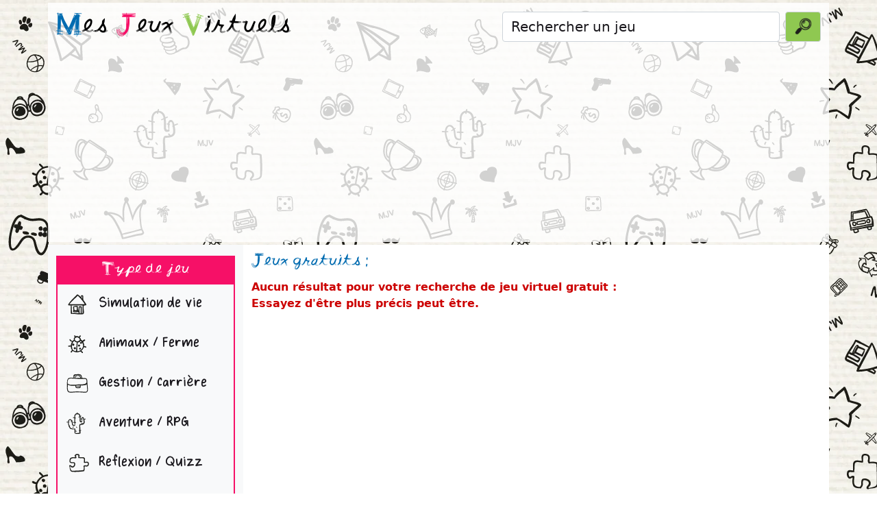

--- FILE ---
content_type: text/html; charset=UTF-8
request_url: https://www.mesjeuxvirtuels.com/jeux-game321-en-ligne-15.html
body_size: 4215
content:
<!doctype html>
<html>
<head>
    <meta http-equiv="Content-Type" content="text/html; charset=iso-8859-1" />
    <meta name="viewport" content="width=device-width, initial-scale=1">
    
    <title> Game321 - Tous les jeux - Mes jeux Virtuels - Annuaire des jeux gratuits en ligne</title>
    <meta name="description" content="Jeux gratuits game321 - Annuaire des jeux gratuits en ligne - Rechercher les meilleurs jeux du web, sites de jeux - Gagner des cadeaux" />
    <meta name="keywords" content="jeux gratuits game321, jeux gratis, jeux gratos , jeu, jeux, jeu gratuit, jeux gratuits, jeux en ligne, gratuit, meilleurs jeux, jeux multijoueurs, gagner des cadeaux, jeux a gains" />
    
    <!-- Bootstrap core CSS -->
	<link href="css/bootstrap.min.css" rel="stylesheet">
	
    <!-- Custom styles for this template -->
    <link href="mjv.css?1769259566" rel="stylesheet">
    
    <link rel="icon" type="image/png" href="https://www.mesjeuxvirtuels.com/favicon.png">
    
    <script type="text/javascript" src="jquery-3.5.1.min.js"></script>
    
    <!--<script src="https://www.google.com/recaptcha/api.js?render=6Lec_UAcAAAAANWcb2h8QlIzWbMr44F0KrDqMtDG"></script>-->

	<script async src="https://www.googletagmanager.com/gtag/js?id=G-PQTES78SBB"></script>

	<script async src="https://pagead2.googlesyndication.com/pagead/js/adsbygoogle.js?client=ca-pub-5813428054731986" crossorigin="anonymous"></script>
	
	<!--<script>
		grecaptcha.ready(function() {
		// do request for recaptcha token
		// response is promise with passed token
			grecaptcha.execute('6Lec_UAcAAAAANWcb2h8QlIzWbMr44F0KrDqMtDG', {action:'validate_captcha'})
					  .then(function(token) {
						  
				$.post("https://www.mesjeuxvirtuels.com/check-score.php", { token_recaptcha: token },
				function(data){
					
					if(data=='ok'){
						(adsbygoogle = window.adsbygoogle || []).push({});
					};
				});
				 
				
			});
		});
  </script>-->
</head>

<body>

<header class="mt-1">
	<!--<nav class="navbar navbar-expand-md navbar-dark bg-dark-mjv mjv-nav-padding">-->
    <nav class="navbar navbar-expand-md navbar-light mjv-nav-padding">
    	<div class="container bg-body-mjv-header">
            <a href="/" class="navbar-brand py-0" id="navbar-brand-mjv">
                <!--<img src="images/logo2.png" alt="annuaire des jeux virtuels gratuits en ligne" title="annuaire des jeux virtuels gratuits en ligne" height="50" style="margin-right:10px;" />
                
                <img src="images/logo.png" alt="annuaire des jeux virtuels gratuits en ligne" title="annuaire des jeux virtuels gratuits en ligne" class="img-fluid" />-->
               <span style="color:#006bb0;">M</span>es <span style="color:#F61067;">J</span>eux <span style="color:#8fc851;">V</span>irtuels
            </a>
            
            <button class="navbar-toggler" type="button" data-bs-toggle="collapse" data-bs-target="#navbarCollapse" aria-controls="navbarCollapse" aria-expanded="false" aria-label="Toggle navigation">
            	<span class="navbar-toggler-icon"></span>
          	</button>
            
            <form action="recherche.php" method="get" class="d-flex col-md-5 py-1">
            
              <input class="form-control me-2 fs-5 mjv-search" type="search" aria-label="Rechercher un jeu" name="query" value="Rechercher un jeu" onfocus="if(this.value=='Rechercher un jeu'){this.value='';};">
              <button class="btn btn-search-mjv btn-outline-success small" type="submit"><img src="images/icone-recherche.png" class="img-fluid" /></button>
            </form>
              
            
       	</div>
    </nav>
</header>

<div class="container bg-body-mjv-header mb-1">
    <section class="pb-2 text-center container" style="height:280px;">
    							<!--<script>(adsbygoogle=window.adsbygoogle||[]).pauseAdRequests=1;</script>-->
						<!-- MJV - responsive -->
			<ins class="adsbygoogle"
				 style="display:block"
				 data-ad-client="ca-pub-5813428054731986"
				 data-ad-slot="8724223127"
				 data-ad-format="auto"
				 data-full-width-responsive="true"></ins>
				 <script>
					(adsbygoogle = window.adsbygoogle || []).push({});
				</script>
				 
			
			    </section>
</div>

<div class="container">
	<div class="row">
        <nav id="navbarCollapse" class="col-md-3 d-md-block bg-light sidebar collapse">
        	<h5 class="menu-titre-mjv mt-3 py-1 cattitre">
            	Type de jeu
            </h5>
            <ul class="nav flex-column menu-mjv">
                <li class="nav-item"><a class="nav-link catnom fs-4 px-1 py-1" href="jeux-simulation-de-vie-1.html"><img src="images/icone-cat-1.png" /> Simulation de vie</a></li><li class="nav-item"><a class="nav-link catnom fs-4 px-1 py-1" href="jeux-animaux-ferme-3.html"><img src="images/icone-cat-3.png" /> Animaux / Ferme</a></li><li class="nav-item"><a class="nav-link catnom fs-4 px-1 py-1" href="jeux-gestion-carriere-4.html"><img src="images/icone-cat-4.png" /> Gestion / Carrière</a></li><li class="nav-item"><a class="nav-link catnom fs-4 px-1 py-1" href="jeux-aventure-rpg-2.html"><img src="images/icone-cat-2.png" /> Aventure / RPG</a></li><li class="nav-item"><a class="nav-link catnom fs-4 px-1 py-1" href="jeux-reflexion-quizz-6.html"><img src="images/icone-cat-6.png" /> Reflexion / Quizz</a></li><li class="nav-item"><a class="nav-link catnom fs-4 px-1 py-1" href="jeux-strategie-9.html"><img src="images/icone-cat-9.png" /> Stratégie</a></li><li class="nav-item"><a class="nav-link catnom fs-4 px-1 py-1" href="jeux-petits-jeux-et-loteries-5.html"><img src="images/icone-cat-5.png" /> Petits jeux et loteries</a></li><li class="nav-item"><a class="nav-link catnom fs-4 px-1 py-1" href="jeux-jeu-facebook-7.html"><img src="images/icone-cat-7.png" /> Jeu Facebook</a></li><li class="nav-item"><a class="nav-link catnom fs-4 px-1 py-1" href="jeux-jeu-a-telecharger-8.html"><img src="images/icone-cat-8.png" /> Jeu à télécharger</a></li><li class="nav-item"><a class="nav-link catnom fs-4 px-1 py-1" href="jeux-jeux-fermes-21.html"><img src="images/icone-cat-21.png" /> Jeux Fermés</a></li>              
            </ul>
            
            
            <h5 class="menu-titre-mjv mt-3 py-1 cattitre">
            	Menu
            </h5>
            <ul class="nav flex-column menu-mjv">
            	<li class="nav-item"><a class="nav-link catnom fs-4 px-1 py-1" href="nouveaux-jeux-gratuits.html"><img src="images/icone-nouveaux-jeux.png" /> Nouveaux jeux</a></li>
                <li class="nav-item"><a class="nav-link catnom fs-4 px-1 py-1" href="top-clics.html"><img src="images/icone-top-clics.png" /> Top clics</a></li>
                <li class="nav-item"><a class="nav-link catnom fs-4 px-1 py-1" href="jeux-gratuits-par-themes.html"><img src="images/icone-themes.png" /> Tous les th&egrave;mes</a></li>
            </ul>
            
                        
            <h5 class="menu-titre-mjv mt-3 py-1 cattitre">
            	Partenaires
            </h5>
            <div class="nav flex-column menu-mjv">
            	<table cellpadding="3" cellspacing="3" align="center">
                    <tr>
                        <td>
                            <a href="https://www.coloryourname.net/" target="_blank"><img src="https://www.coloryourname.net/images/btn88x31.gif"" alt="Color Your Name" /></a>
                        </td>
						<td>
                            <a href="https://www.mesapplicationsjeuxmobile.com/" target="_blank"><img src="https://www.mesapplicationsjeuxmobile.com/images/btn88x31.gif" alt="Mes Applications Jeux Mobile" /></a>
                        </td>
						<td>
                            <a href="https://www.mesjeuxtablettesenfants.com/" target="_blank"><img src="https://www.mesjeuxtablettesenfants.com/images/btn88x31.gif" alt="Mes Jeux Tablette Enfants" /></a>
                        </td>
                    </tr>
                    
                </table>
            </div>
            
            <h5 class="menu-titre-mjv mt-3 py-1 cattitre">
            	Developpeurs
            </h5>
            <ul class="nav flex-column menu-mjv" id="webmaster_ctn">
            	<script type="text/javascript" language="javascript1.1">
					function getXMLHTTP(){
						var xhr=null;
						  if(window.XMLHttpRequest) // Firefox et autres
						  xhr = new XMLHttpRequest();
						  else if(window.ActiveXObject){ // Internet Explorer
							try {
							  xhr = new ActiveXObject("Msxml2.XMLHTTP");
							} catch (e) {
							  try {
								xhr = new ActiveXObject("Microsoft.XMLHTTP");
							  } catch (e1) {
								xhr = null;
							  }
							}
						  }
						  else { // XMLHttpRequest non supporté par le navigateur
							alert("Votre navigateur ne supporte pas les objets XMLHTTPRequest...");
						  }
						  return xhr;
					};
					
					url='menu_gauche_ajax.php';
					_xmlhttp=getXMLHTTP();
					_xmlhttp.open("GET",url,true);
					_xmlhttp.onreadystatechange=function(){
						if(_xmlhttp.readyState == 4){ /* 4 : état "complete" */
							recup=_xmlhttp.responseText;
							document.getElementById('webmaster_ctn').innerHTML=recup;
						};
					};
					_xmlhttp.send(null);
					
				</script>
            </ul>
        
        </nav>
        
		<main class="col-md-9 bg-body"><h1>Jeux gratuits <span style="color:#CC0000;"></span> :</h1><span style="color:#CC0000;font-weight:bold;">Aucun r&eacute;sultat pour votre recherche de jeu virtuel gratuit : <br />Essayez d'&ecirc;tre plus pr&eacute;cis peut &ecirc;tre.</span>		
		</main>
	</div>
</div>

<footer class="text-md-center bg-body-mjv-header container">
	<div class="container">
                        <br /><br />
            <a href="index.html">Accueil</a> - <a href="connexion.html">Espace webmaster</a> - <a href="https://www.emanet.fr/contact.php" target="_blank">Nous contacter</a> - <a href="https://www.emanet.fr/apps/mjv/privacy.php" target="_blank">Politique de confidentialit&eacute;</a><br />
            <a href="https://www.emanet.fr/" target="_blank">EMANET</a> - N° Siren 499 702 447
                        <br /><br />
            <table align="center">
                <tr>
                    <td>
                                                    <!--<div id="div_xiti"></div>-->
                                                     
                    	
        			</td>
                    <td>
                        <a href="https://www.facebook.com/mesjeuxvirtuels" target="_blank" rel="noopener" style="color:#FF0099;text-decoration:none;font-size:13px;font-weight:bold;">
                        	<img src="images/logo_facebook.png" alt="Partager cette page sur Facebook" title="Partager cette page sur Facebook" />
                        </a>
                        
                    </td>
                </tr>
             </table>
	</div>
</footer>

<script src="js/bootstrap.bundle.min.js" integrity="sha384-ka7Sk0Gln4gmtz2MlQnikT1wXgYsOg+OMhuP+IlRH9sENBO0LRn5q+8nbTov4+1p" crossorigin="anonymous"></script>


<div class="card mb-4">
    <div class="card-body">
        <pre class="mb-0" id="settingsOutput"></pre>
    </div>
</div>
<div class="card">
    <div class="card-body">
        <pre class="mb-0" id="settingsAnalysisOutput"></pre>
    </div>
</div>

<!--<script src="js/bootstrap-cookie-consent-settings.js"></script>-->

<script>

    /*function callback_cookie(){
        // analyses
        //console.log("analyses: "+cookieSettings.getSettings("analyses"));
        if(cookieSettings.getSettings("analyses")==true){
            
            // GOOGLE ANALYTICS
            window.dataLayer = window.dataLayer || [];
            function gtag(){dataLayer.push(arguments);}
            gtag('js', new Date());
            gtag('config', 'G-PQTES78SBB');
            

            
        }else{
            // cacher
            //$('#div_xiti').html('');
        }
        
        // grecaptcha
        if(cookieSettings.getSettings("protection")==true){
            //var s = document.createElement("script");
            //s.type = "text/javascript";
            //s.src = "https://www.google.com/recaptcha/api.js?render=6Lec_UAcAAAAANWcb2h8QlIzWbMr44F0KrDqMtDG";
            //$("head").append(s);
            
            grecaptcha.ready(function() {
            // do request for recaptcha token
            // response is promise with passed token
                grecaptcha.execute('6Lec_UAcAAAAANWcb2h8QlIzWbMr44F0KrDqMtDG', {action:'validate_captcha'})
                        .then(function(token) {
                            
                    $.post("https://www.mesjeuxvirtuels.com/check-score.php", { token_recaptcha: token },
                    function(data){
                        //console.log(data);
                        if(data=='ok'){
                            (adsbygoogle = window.adsbygoogle || []).push({});
                                                    };
                    });
                    
                    
                });
            });
            
        }else{
            if(cookieSettings.getSettings("protection")!=undefined){
                //console.log("download ads");
                (adsbygoogle = window.adsbygoogle || []).push({});
                            }
        }
        
        // personnalization
        //console.log("personalization: "+cookieSettings.getSettings("personalization"));
        if(cookieSettings.getSettings("personalization")==true){
            (adsbygoogle=window.adsbygoogle||[]).requestNonPersonalizedAds=0;
        }else{
            (adsbygoogle=window.adsbygoogle||[]).requestNonPersonalizedAds=1;
        }
        if(cookieSettings.getSettings("personalization")!=undefined){
            //console.log("launch ads");
            (adsbygoogle=window.adsbygoogle||[]).pauseAdRequests=0;
        }
    }
    
    var cookieSettings = new BootstrapCookieConsentSettings({
        languages: ["fr"], // supported languages (in ./content/), defaults to first in array
        contentURL: "../content",
        postSelectionCallback: callback_cookie // callback function, called after the user has made his selection
    })
    
    function showSettingsDialog() {
        cookieSettings.showDialog()
    }*/

    $(document).ready(function () {
        //$("#settingsOutput").text(JSON.stringify(cookieSettings.getSettings()))
        //$("#settingsAnalysisOutput").text(cookieSettings.getSettings("analyses"))

        //callback_cookie()

        /* GOOGLE ANALYTICS */
        window.dataLayer = window.dataLayer || [];
        function gtag(){dataLayer.push(arguments);}
        gtag('js', new Date());
        gtag('config', 'G-PQTES78SBB');
        
        /* RECAPTCHA */
        /*var s = document.createElement("script");
        s.type = "text/javascript";
        s.src = "https://www.google.com/recaptcha/api.js?render=6Lec_UAcAAAAANWcb2h8QlIzWbMr44F0KrDqMtDG";
        $("head").append(s);*/
        
        grecaptcha.ready(function() {
        // do request for recaptcha token
        // response is promise with passed token
            grecaptcha.execute('6Lec_UAcAAAAANWcb2h8QlIzWbMr44F0KrDqMtDG', {action:'validate_captcha'})
                    .then(function(token) {
                //console.log(token);
                        
                $.post("https://www.mesjeuxvirtuels.com/check-score.php", { token_recaptcha: token },
                function(data){
                    //console.log(data);
                    if(data=='ok'){

                        var s = document.createElement("script");
                        s.type = "text/javascript";
                        s.src = "https://pagead2.googlesyndication.com/pagead/js/adsbygoogle.js?client=ca-pub-5813428054731986";
                        $("head").append(s);

                        
                        
                        //(adsbygoogle = window.adsbygoogle || []).push({});
                        
                    };
                });
                
                
            });
        });

    });
</script>

</body>
</html>


--- FILE ---
content_type: text/html; charset=UTF-8
request_url: https://www.mesjeuxvirtuels.com/menu_gauche_ajax.php
body_size: -139
content:
<li class="nav-item"><a class="nav-link catnom fs-4 px-1 py-1" href="connexion.html"><img src="images/icone-espace-developpeurs.png" /> Espace Développeurs</a></li><li class="nav-item"><a class="nav-link catnom fs-4 px-1 py-1" href="contact.html"><img src="images/icone-nous-contacter.png" /> Nous contacter</a></li>

--- FILE ---
content_type: text/html; charset=utf-8
request_url: https://www.google.com/recaptcha/api2/aframe
body_size: 269
content:
<!DOCTYPE HTML><html><head><meta http-equiv="content-type" content="text/html; charset=UTF-8"></head><body><script nonce="nmHcewLYxgDznPwXVMFXFA">/** Anti-fraud and anti-abuse applications only. See google.com/recaptcha */ try{var clients={'sodar':'https://pagead2.googlesyndication.com/pagead/sodar?'};window.addEventListener("message",function(a){try{if(a.source===window.parent){var b=JSON.parse(a.data);var c=clients[b['id']];if(c){var d=document.createElement('img');d.src=c+b['params']+'&rc='+(localStorage.getItem("rc::a")?sessionStorage.getItem("rc::b"):"");window.document.body.appendChild(d);sessionStorage.setItem("rc::e",parseInt(sessionStorage.getItem("rc::e")||0)+1);localStorage.setItem("rc::h",'1769259572071');}}}catch(b){}});window.parent.postMessage("_grecaptcha_ready", "*");}catch(b){}</script></body></html>